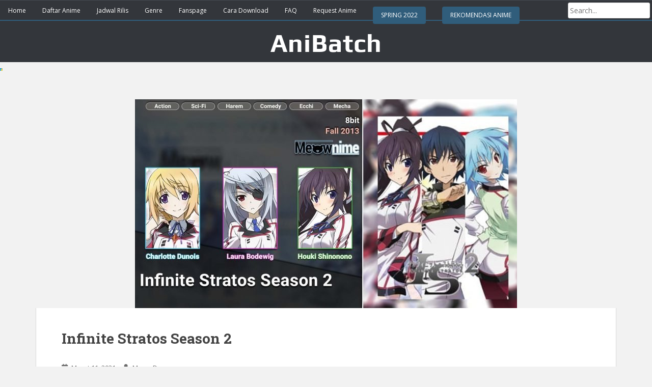

--- FILE ---
content_type: text/javascript
request_url: https://anime.berangkasilmu.com/web/all-blank.js?v=3.44
body_size: -342
content:
// Ads Schedule

var ads = [];
